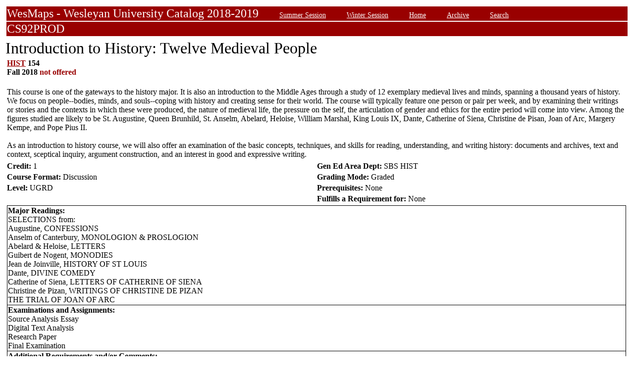

--- FILE ---
content_type: text/html;charset=UTF-8
request_url: https://owaprod-pub.wesleyan.edu/reg/!wesmaps_page.html?stuid=&facid=NONE&crse=014577&term=1189
body_size: 5555
content:
<HTML><TITLE>Introduction to History: Twelve Medieval People Not Offered HIST  154</TITLE><BODY>
<table  width="100%" align="center">
<tr><td>
<link rel=stylesheet type="text/css" href="style.css"/>
<table  width="100%" align="center">
<TR><TD class=header colspan=3>WesMaps - Wesleyan University Catalog 2018-2019
&nbsp;&nbsp;&nbsp;&nbsp;&nbsp;&nbsp;<A class="header" href="!wesmaps_page.html?stuid=&facid=NONE&sum_win_terms=&term_cat=S">Summer Session</A>
&nbsp;&nbsp;&nbsp;&nbsp;&nbsp;&nbsp;<A class="header" href="!wesmaps_page.html?stuid=&facid=NONE&sum_win_terms=&term_cat=W">Winter Session</A>
&nbsp;&nbsp;&nbsp;&nbsp;&nbsp;&nbsp;<A class="header" href="!wesmaps_page.html?stuid=&facid=NONE&term=1189">Home</A>
&nbsp;&nbsp;&nbsp;&nbsp;&nbsp;&nbsp;<A class="header" href="!wesmaps_page.html?stuid=&facid=NONE&wesmaps_archive=">Archive</A>
&nbsp;&nbsp;&nbsp;&nbsp;&nbsp;&nbsp;<A class="header" href="!wesmaps_page.html?stuid=&facid=NONE&page=search&term=1189">Search</A>
</TD></TR><TR><TD colspan=3 class=header>CS92PROD
</TD></TR>
</table>
</td></tr>
<tr><td>
<!-- procedure print_course_descr crse_id 014577 strm 1189 DB=CS92PROD -->
<A name="TOP"></A>
<SPAN class="title">Introduction to History: Twelve Medieval People</SPAN><BR/>
<table  border=0>
<TR><TD width=33% valign=top>
<B><a href="!wesmaps_page.html?stuid=&facid=NONE&subj_page=HIST&term=1189">HIST</a> 154<BR/>
Fall 2018 <font color="#990000"> not offered</font>
</b></td></tr>
</td></tr>
<TR><TD colspan=3><BR/>
This course is one of the gateways to the history major. It is also an introduction to the Middle Ages through a study of 12 exemplary medieval lives and minds, spanning a thousand years of history. We focus on people--bodies, minds, and souls--coping with history and creating sense for their world. The course will typically feature one person or pair per week, and by examining their writings or stories and the contexts in which these were produced, the nature of medieval life, the pressure on the self, the articulation of gender and ethics for the entire period will come into view. Among the figures studied are likely to be St. Augustine, Queen Brunhild, St. Anselm, Abelard, Heloise, William Marshal, King Louis IX, Dante, Catherine of Siena, Christine de Pisan, Joan of Arc, Margery Kempe, and Pope Pius II. <br><br>As an introduction to history course, we will also offer an examination of the basic concepts, techniques, and skills for reading, understanding, and writing history: documents and archives, text and context, sceptical inquiry, argument construction, and an interest in good and expressive writing.</TD></TR>
<tr></tr>
</td>
</tr>
<tr>
<td width=33% valign=bottom><b>Credit: </b>1</td>
<td colspan=2 width=33% valign=bottom><b>Gen Ed Area Dept: </b>
SBS HIST</td></tr>
<tr><td valign=bottom><b>Course Format: </b>Discussion<td width=33% valign=bottom><b>Grading Mode: </b>Graded</td></tr>
<tr></td><td valign=bottom><b>Level: </b>UGRD</td>
<td colspan=3 width=33% valign=bottom><b>Prerequisites: </b>None</td></tr>
</tr><tr></td><td></td>
<td colspan=3 width=33% valign=bottom><b>Fulfills a Requirement for: </b>None</td>
</tr>
<tr><td colspan=3 id="print_sect_info">
<!-- procedure print_section -->
<table  border=1 style="border-color:black;border-collapse:collapse;" width=100%>
<tr><td colspan=6><b>Major Readings: </b>
<br>SELECTIONS from: <br>Augustine, CONFESSIONS<br>Anselm of Canterbury, MONOLOGION & PROSLOGION<br>Abelard & Heloise, LETTERS<br>Guibert de Nogent, MONODIES<br>Jean de Joinville, HISTORY OF ST LOUIS<br>Dante, DIVINE COMEDY<br>Catherine of Siena, LETTERS OF CATHERINE OF SIENA<br>Christine de Pizan, WRITINGS OF CHRISTINE DE PIZAN<br>THE TRIAL OF JOAN OF ARC<br></td></tr>
<tr><td colspan=6><b>Examinations and Assignments: </b><br/>Source Analysis Essay<br>Digital Text Analysis <br>Research Paper<br>Final Examination</td></tr>
<tr><td colspan=6><b>Additional Requirements and/or Comments: </b><br/>Attendance at Archival, Library, and Digital Skills Workshops.</td></tr>
<tr><td><a href="https://www.wesleyan.edu/registrar/registration/RegistrationPDFs/reservedseats.pdf">Drop/Add Enrollment Requests</a></td><td></td><td></td><td></td><td></td><td></td></tr>
<tr><td>Total Submitted Requests: 0</td><td>1st Ranked: 0</td><td>2nd Ranked: 0</td><td>3rd Ranked: 0</td><td>4th Ranked: 0</td><td>Unranked: 0</td></tr>
</table>
</td></tr>
</table>
</td></tr>
</table>
<br />
<table  width="100%" align="left">
<tr><td>
<font face="arial" size="1">Last Updated on JAN-18-2026
<br />
Contact 
<a href="mailto:wesmaps@wesleyan.edu">wesmaps@wesleyan.edu </a>
to submit comments or suggestions. Please include a url,  course title, faculty name or other page reference in your email 
? Wesleyan University,  Middletown, Connecticut, 06459
</font>
</TD></TR>
</table>
<!-- Global site tag (gtag.js) - Google Analytics -->
<script async src="https://www.googletagmanager.com/gtag/js?id=G-7W23NBT0TH"></script>
<script>
window.dataLayer = window.dataLayer || [];
function gtag(){dataLayer.push(arguments);}
gtag('js', new Date());
gtag('config', 'G-7W23NBT0TH')
</script>
<script type="text/javascript">
var gaJsHost = (("https:" == document.location.protocol) ? "https://ssl." : "http://www.");
document.write(unescape("%3Cscript src='" + gaJsHost + "google-analytics.com/ga.js' type='text/javascript'%3E%3C/script%3E"));
</script>
<script type="text/javascript">
var pageTracker = _gat._getTracker("UA-5332725-1");
pageTracker._setDomainName(".wesleyan.edu");
pageTracker._trackPageview();
</script>
</body></html>
